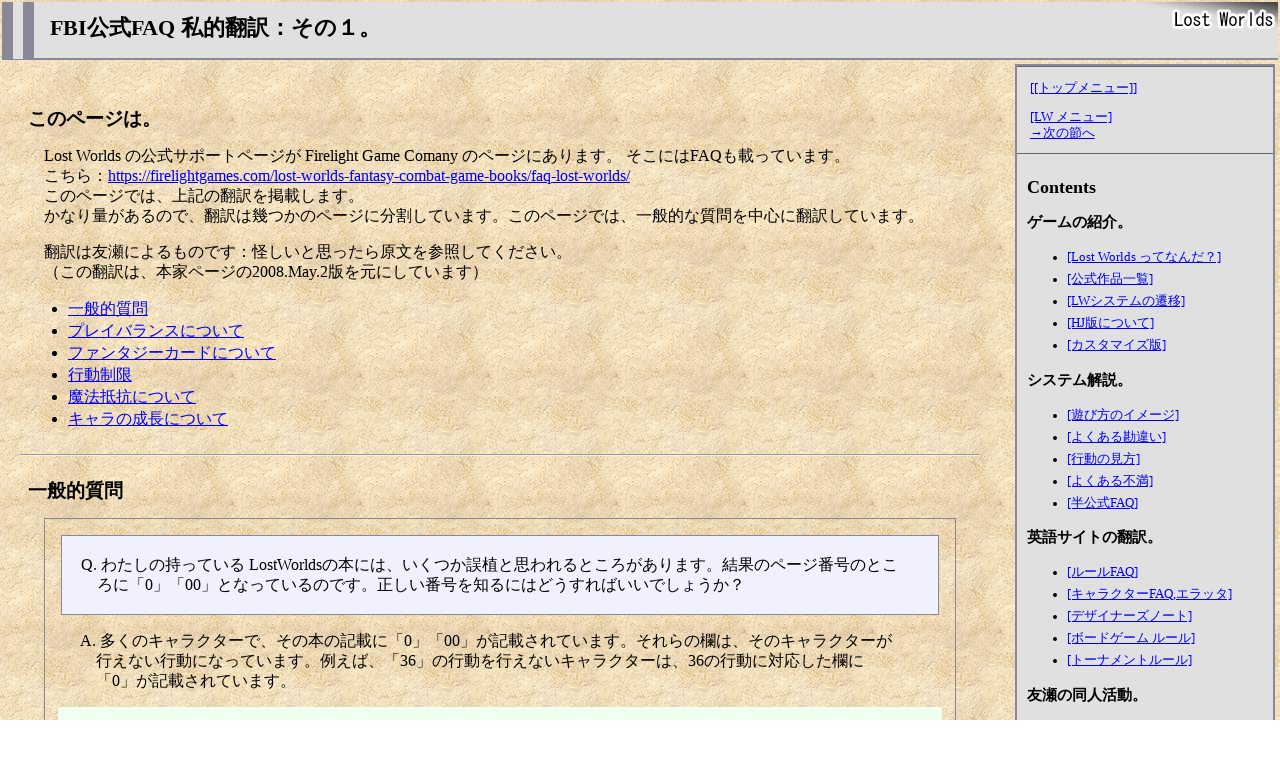

--- FILE ---
content_type: text/html
request_url: http://www2s.biglobe.ne.jp/~tomose/lw/fbi_faq_1.htm
body_size: 23707
content:
<?xml version="1.0" encoding="Shift_JIS"?>
<!DOCTYPE html PUBLIC "-//W3C//DTD XHTML 1.0 Transitional//EN" "http://www.w3.org/TR/xhtml1/DTD/xhtml1-transitional.dtd">
<html xmlns="http://www.w3.org/1999/xhtml" lang="ja" xml:lang="ja">
<head>
<meta http-equiv="Content-Type" content="text/html; charset=Shift_JIS" />
<meta name="description" content="" />
<meta name="keyword" content="Lostworlds,Lost worlds,Tomose" />

<title>Transration of LostWorlds FAQ: part 1.</title>
<link rel='stylesheet' href='./style.css' type='text/css' />

</head>
<body>
<!-- タイトル -->
<div class='title'>
<img class='corner' src="corner_lw.gif" width='200' height='40' alt='Title Logo' />
<h1>FBI公式FAQ 私的翻訳：その１。
</h1>
</div>

<!-- 本文。 -->
<div class='main'>
 <!-- main は、address を内包することに注意。 -->

<div class='sect'>
<h2>このページは。</h2>
<p>
Lost Worlds の公式サポートページが Firelight Game Comany のページにあります。
そこにはFAQも載っています。<br />
<!-- こちら：<a href="http://www.flyingbuffalo.com/lwfaq.htm">http://www.flyingbuffalo.com/lwfaq.htm</a><br /> -->
こちら：<a href="https://firelightgames.com/lost-worlds-fantasy-combat-game-books/faq-lost-worlds/">https://firelightgames.com/lost-worlds-fantasy-combat-game-books/faq-lost-worlds/</a><br />
このページでは、上記の翻訳を掲載します。<br />
かなり量があるので、翻訳は幾つかのページに分割しています。このページでは、一般的な質問を中心に翻訳しています。
</p>
<p>
翻訳は友瀬によるものです：怪しいと思ったら原文を参照してください。<br />
（この翻訳は、本家ページの2008.May.2版を元にしています）
</p>
<ul>
<li><a href="#GENERAL">一般的質問</a></li>
<li><a href="#BALANCE">プレイバランスについて</a></li>
<li><a href="#CARD">ファンタジーカードについて</a></li>
<li><a href="#RESTRUCTION">行動制限</a></li>
<li><a href="#MAGICREG">魔法抵抗について</a></li>
<li><a href="#ADVANCE">キャラの成長について</a></li>
</ul>
</div>
<div class='sect'>

<h2 id='GENERAL'>一般的質問</h2>

<div class='QandA'>
<div class='Question'>
<p>
Q. わたしの持っている LostWorldsの本には、いくつか誤植と思われるところがあります。結果のページ番号のところに「0」「00」となっているのです。正しい番号を知るにはどうすればいいでしょうか？
</p>
</div>

<div class='Answer'>
<p>
A. 多くのキャラクターで、その本の記載に「0」「00」が記載されています。それらの欄は、そのキャラクターが行えない行動になっています。例えば、「36」の行動を行えないキャラクターは、36の行動に対応した欄に「0」が記載されています。
</p>
</div>
<div class='Append'>
<p>
訳注：要は「普通はバグ・誤植ではないです」ということ。普通そこを参照することもありえません。
</p>
</div>


</div>


<div class='QandA'>
<div class='Question'>
<p>
Q. 少し見てみたのですが、多くのキャラクターのデータが非常に類似していることに驚かされました。キャラクター達は一見非常に特徴的ですが、実際の行動判定ページの内容はほとんど同じです。
</p>
</div>

<div class='Answer'>
<p>
A.そうですね。どのようなキャラクターにおいても、基本的なところは同じです。例えばあなたが跳びあがったところに相手がダウンスイングをしたら、あなたは「痛！」というでしょう？<br />
違いは何かというと、ダメージの大きさ（どれくらいその直撃を避けられるかの敏捷性）と次の手番での行動制限なのです。
</p>
</div>
</div>

<div class='QandA'>
<div class='Question'>
<p>Q. いくつかのキャラクターが Emithillによる（わたしの感覚では）汚らしい「第二版」のフォーマットでリリースされていますよね（行動制限がグラフィカルな絵で記述されている）？このような異なったフォーマットが使われている外国語版が他にもあるのですか？</p>
</div>

<div class='Answer'>
<p>
A. Emithill によって、いくつかの LostWorlds作品が欧州にて「ユニバーサルフォーマット」でリリースされています。これは確かにプアなものです。<br />
他のケースでは、日本ソフトバンク社によって、12か16の作品が日本語・独自のカラー表紙を用いて作成されています（いくつリリースされたかは今は覚えていません）。どちらのライセンスもずいぶん昔に終了しているので、あなたはコレクターか古い外国の店でしか、それを見つけられないでしょう。</p>
</div>
<div class='Append'>
<p>
訳注：Emithill はゲームメーカーです：欧州では英語が通じる保証がないので、コメント類もアイコン表示・・・ということなのでしょう。現物を見たことは友瀬もありません(^^;;
</p>
</div>
<div class='Append'>
<p>
訳注：日本独自の表紙というのは、多分次の２ケースのことです：<br />

・RedMagicCardのセットは、海外ではコピー用紙にラフに印刷したカバーで包んであるだけ。日本は独自？と思われるきれいな表紙がついています。<br />
・ユニコーン、侍などは、原本では表紙の上下に帯状にコメント（ギリシャシリーズとかオリエンタルシリーズ云々など）が入っていますが、日本語版ではこれがありません。

</p>
</div>

</div>


<div class='QandA'>
<div class='Question'>
<p>
Q. いくつかのLostWorlds の本には、ISBN番号がついていますが、ないものもあります。これは、ISBNへの対応が遅れたということでしょうか？何か理由がありますか？</p>
</div>

<div class='Answer'>
<p>A. そうです：後から対応したのです。ISBN対応は1986年以降です。これ以上詳しい話はわかりません。</p>
</div>
</div>

<h2 id='BALANCE'>プレイバランスについて</h2>

<div class='QandA'>
<div class='Question'>
<p>
Q.
キャラクター達のバランスは、本当に取れているのですか？<br />
サイズが大きいキャラクター達は特に、1対１戦闘ではバランスが悪いように見えます。<br />
しかし同じサイズの者同士であっても、いくつかのキャラクターは公平とは思えません。<br />
システム的に「いいキャラクター」を望んでいますか？<br />
多くの場合同じキャラばかり勝っていませんか？<br />
トーナメントルールでは体力が増やされているとはいえ、スケルトンは本当に騎士に勝てますか？</p>
</div>

<div class='Answer'>
<p>A.
どれも起こり得ます：わたしの長いプレイテストの経験上、わたしは無数のプレイテスターから「あるキャラクター～～～は・・・」<br />
　　a. 倒しようがない<br />
　　b. 弱すぎる<br />
といわれています。<br />

奇妙なことに、ほとんど全部のキャラクターについて誰かから上記の両方（強すぎ/弱すぎ）を聞きます。
そのプレイヤーのプレイスタイル、そしてその相手のスタイルによる影響が大きいといえます。<br />

もっとも面白いのは、2人がトーナメントブースで向かい合っているときです。
普通2,30分たつと（2,3戦闘を終えて）1人が戻ってきて、「弱すぎる」または「倒せない」といった本を買っていくのです。
<br /><br />
バランスが取れているか？<br />
いいえ。きちんと統計をとれば、たぶん取れていないでしょう。それぞれのキャラクターは長所と弱点を持っており、それを見つけるまでには時間がかかるのです。<br />
<br />
ハーフリングは小さいですが、彼のダガーは危険です。<br />
Bith（RuneSwordの魔術師）は物理面では脆弱ですが、相手の防御を無視する喉狙いがあります（知りたいのなら行動38を）し、２つの緑行動が選べるマイナーマジック、4, 26 で使えるメジャーマジックはそれ以上に強力です。きちんと魔法を選べば、彼女でいい成績を残せるでしょう（実際Genconでそうでした）。キャラクターに何ができるか知っていることが全てなのです。<br />
数年前のコンベンションまで、Wraith（ゆうれい男）は貧弱だと考えられていましたし、ユニコーンは倒されることのない生き物でした。あるレイス使いが「＜あらゆる＞物理的・肉体的な接触が２点の体力吸収を引き起こす」ことに気づくまでは。その瞬間以降、全てのユニコーン使いはその「弱いやつ」から逃げ隠れするのがベストとなったのです。<br />
<br /><br />
以上のように解説してきましたが、あなたの質問にも答えましょう。<br />
一般にあなたの「バランス」「普通のキャラでの最強」に関する質問に対する答えは、トーナメントの結果からこういえるでしょう。<br />
　　侍：下段攻撃が胴にあたる。<br />
　　騎士：ほとんどのプレイヤーは、彼を倒すまで根気よく攻撃することはできない。<br />
　　Flaming Charry：素早い上にLuck持ち、結果的に決定的な攻撃力。<br />
</p>
</div>

<div class='Append'>
<p>
訳注：ユニコーンがWraithから逃げる理由は、簡単ですよね：あらゆる攻撃が「生身で接触」だから、全部吸収対象になってしまうからです。
</p>
</div>
<div class='Append'>
<p>
訳注：上記の後に『新しい本にはファンタジーカードが付いてるけど、古い本でも使えるんだぜ』のような記述がありますが、そちらは別ページにてフォローします。
</p>
</div>
<div class='Append'>
<p>
訳注：上記の『強いキャラ』部分は、正直だいぶ過去の話です。今日では、Samuraiや Flaming Charryを凌駕するキャラクターが、何人も存在しています。
</p>
</div>

</div>

<h2 id='CARD'>ファンタジーカードについて</h2>

<div class='QandA'>

<div class='Question'>
<p>
Q.何故特定のキャラクターだけが、一部のLuckカードの使用を制限されているのですか？</p>
</div>

<div class='Answer'>
<p>A.全ての新キャラクターで、ファンタジーカードの番号による使用制限（例えばNo.1～No.10のみ）があっても、それは無視してください。<br />
当初の予定ではキャラクターごとに使えるカードの制限を行おうとしていたのですが、それはあまりに面倒で扱いづらかったのです。
キャラクターがLuckカードを（または例えば魔法カードを）使えるならば、そのキャラクターはそのカテゴリーの全てのカードを使用できます。もちろん、これは「赤魔法を使えるキャラが緑魔法も使える」という意味ではありません。そこまでは融通は利きません。
</p>
</div>

</div>


<div class='QandA'>
<div class='Question'>
<p>Q.アイテムカードには、「金銭価値」が記載されていますが、なぜ？
</p>
</div>

<div class='Answer'>
<p>
A.アイテムに与えられている「金銭価値」は、トレード、ロールプレイ、メーカーからの取得の際の価値です。われわれが発行している本（訳注：LostWorlds本）には「金貨」カードも同梱されています。詳しくはWebページを参照してきください。<br />
</p>
</div>

<div class='Append'>
<p>
訳注：LW本を買ったり大会で勝利すると「Gold」という単位のポイントをもらえ、それがある程度たまったらFBI社に申告することでアイテム類を「購入」できる仕組みになっています。</p>
</div>

</div>


<div class='QandA'>
<div class='Question'>
<p>Q. RuneSword シリーズについている Tacticカードは、新しいタイプのものとは少し違います。どう取得すればいいのですか？（例えば、これによって２種類のSidestep が存在しています）
</p>
</div>

<div class='Answer'>
<p>A. あなたは、あなたの所持しているものを使ってかまいません。しかし、わたしはそれらの古いものは新しいフォーマットのものに統一していきたいと思っています。もしそれが実施された場合、わたしたちはその古いものを「コレクター用」「廃止物件」と明示します。
</p>
</div>
</div>


<div class='QandA'>
<div class='Question'>
<p>Q.ファンタジーカードの「コンプリートセット」を欲しいのですが？
</p>
</div>

<div class='Answer'>
<p>A.残念ながら、それはできません。<br />
ファンタジーカードは３つのメーカーから発行されていました。FBI、Greysea,Chessexです。<br />
FBIのカードについては、あなたはゲームショップもしくはFBIから直接購入できます。15枚のカードを含むセットが５種類、それぞれ5$で販売されています。それぞれのセットは特定の種類の（例えばあるセットは紫魔法とその他のアイテム）が入っており、さらに１パックには１枚だけ、パックごとに異なる「Chase」系のカードが入っています。<br />
Chessexは既にこれらのカードは扱っていませんし、Grayseaも営業を終了しています。FBIについては、再販の可能性はあります。
</p>
</div>
</div>


<div class='QandA'>
<div class='Question'>
<p>Q.新旧のTacticsカードは、同価値でしょうか？古いカードは強かったりするのでしょうか？
</p>
</div>

<div class='Answer'>
<p>A.魔法カードと同様、新しいカードは古いカードを少しずつ更新しているものです。同じ名前の２つのカードがあった場合、新しいカードのほうを優先して使ってください。ただし同時に、特に明示的に抹消されていない限り、あなたが望むならば昔の使い方で続けていてもかまいません。
</p>
</div>
</div>


<div class='QandA'>
<div class='Question'>
<p>
Q.「勲章/Campaign」カードは一般アイテムになるのでしょうか？ルールによると、これは経験によって取得するものですが、例えばこれらのアイテムはトーナメントで適用できるのでしょうか？
</p>
</div>

<div class='Answer'>
<p>A.いいえ。「勲章」は一般アイテムではありません。勲章はトーナメントの勝者に賞品として授与したり、弱いキャラ・経験の浅いプレイヤーと強いキャラ・経験を積んだプレイヤーとのバランス取りのために使います。
</p>
</div>
</div>


<div class='QandA'>
<div class='Question'>
<p>Q.標準装備とは、なんですか？わたしは全てのものを「標準装備」とみなしています。
どのキャラが何を使えるのか、制限はありますか？Scrollは該当しますか？Medallions, Wands, Stones, Gauntlets, Amulets, Rings, Potions, Scrolls, Boots, Powder・・・このあたりがわかりません。
</p>
</div>

<div class='Answer'>
<p>
A.わたしがあなたの質問を正しく理解しているならば、答えは「キャラクターシートにリスト記載してあるものが標準装備」です。例えば、Chiron（訳注：FBIの Mage-Centaur）の標準装備は「斧、チェインメイル、ヘルメット、盾、赤魔法、３つまでの一般アイテム」になります。<br />
あなたの質問の後半（キャラは何を使える？）については、一般ルールでは以下のようになります：
「標準装備のどこにも記載されていないもの」（例えばあなたの武器が剣ならば、斧は使えません）、「体型的にあわないもの」（例えばユニコーンは、指輪を角に付けられませんし、ひづめにブーツはあいません。アミュレットは所持できます）はダメです。合理的に・創造的に考えてください。<br />
これに関する最終的な結論は、各プレイヤーが認めるかどうかです。もしまとまらない場合、ホームプレイヤーが決定権を持ちます（ここは俺の家で、だから俺がルールを決める！）。もしこれがわたし主催のトーナメントであれば、わたしがルールを決め、その場の雰囲気にあわせます。
</p>
</div>
</div>


<div class='QandA'>
<div class='Question'>
<p>Q.あるアイテムは上手く使えないように見えます：例えばGunnarsKreigは「ドワーフが使うと、巨人とトロールへの剣攻撃に＋２」ですが、現状ドワーフには斧を使うものしかいません。
</p>
</div>

<div class='Answer'>
<p>A.剣を使うドワーフもデザインされています(Gildersleve、Greysea版） 
他のモノも徐々に対応されるでしょう。
</p>
</div>
</div>


<div class='QandA'>
<div class='Question'>
<p>Q.『Laura's Brooch』はわたしたちの中で混乱を招いています：これは「相手のページが１」なのか「自分のページが１」なのか、そして相手だとしたらそれをどうやって知るのか、という点でです。これの目的は、「ダメージを受けることなくジャンプできた場合、彼が回復される」ということでしょうか？
</p>
</div>

<div class='Answer'>
<p>A.「相手があなたのページ１を見ているとき」となります。<br />
</p>
</div>

<div class='Append'>
<p>
訳注：言葉不足なので追記すると『Brooch持ちのキャラクターがバックステップしている姿を、相手が見ている』とき。<br />
別の言い方をすると『Brooch を持っているキャラクターの本の１ページが開かれている』ときです。
</p>
</div>

</div>


<div class='QandA'>
<div class='Question'>
<p>Q.黄魔法では、次の手番に相手が受ける制約について何も記載がありません。
わたしは以下のように判断してトーナメント運用をしていますが、これで大丈夫でしょうか？<br />
「ほとんどの黄魔法は防御的、かつ相手ではなく呪文使用者自身への使用となるため、対戦相手は特に行動制限を受けない。」
</p>
</div>

<div class='Answer'>
<p>A.そのとおり。特に行動制限記載がなされていない場合、「次の手番は制限なし」もしくは「次の手番は遠距離行動のみ」と伝えるのが正しいです。この場合、本のページにある得点と行動制限記載は無視されます。
</p>
</div>
</div>


<div class='QandA'>
<div class='Question'>
<p>Q.黄魔法の「Magic Egg」について。「武器攻撃」には、それはキックは白兵戦攻撃、角攻撃なども含まれるのでしょうか？毒や魔法、ゆうれい男の接触や、これに似たような行動からは守られないとは思いますが。
</p>
</div>

<div class='Answer'>
<p>A.これは「武器によるダメージ」にのみ影響します。例えば剣や盾などです。爪、牙、魔法などは影響されません。
</p>
</div>
<div class='Append'>
<p>
訳注：「Magic Egg」の効果は『残りの戦闘の間、相手は全ての武器攻撃による得点を２点減らす』 。対武器攻撃バリヤーのような魔法です。
</p>
</div>

</div>


<div class='QandA'>
<div class='Question'>
<p>Q. Tactic や Luck のカードでは「あなたは得点のあるページでのみこれを使える」というものがありますが、それはマイナス得点のページでもいいのですか？
</p>
</div>

<div class='Answer'>
<p>A.「Wrist Lock」などのカードのことですね。この場合、どのような得点のページでも使用条件を満たすことができます。
</p>
</div>
</div>


<div class='QandA'>
<div class='Question'>
<p>Q. 毒について。毒の効果は、それを受けた手番から始まりますか？それとも次の手番から？
</p>
</div>

<div class='Answer'>
<p>A.特に記載がないかぎり、それが与えられたときから始まります。
</p>
</div>
</div>


<div class='QandA'>
<div class='Question'>
<p>Q. カードNo.136 の黄魔法「Valki's Dance」について。テキストには「Opponent's weapon is out of reach until they do 2 successive jumps」とあります。
この「成功/successive」とは「２手番続けてJump行動をしなければならない」だけなのか、それとも「２手番続けてダメージを受けることなくJump」なのでしょうか？
</p>
</div>

<div class='Answer'>
<p>A. わたしが覚えている限りそのような全てのケースでは、「ダメージを受けることなく２手番続けて」が正しいです。これは言い換えれば「あなたの相手が、あなたのジャンプ系のページ：とびあがる・かがむ・とびすざる・かわす・・・のいずれかを２手番続けて見た場合」になります。
</p>
</div>
</div>


<div class='QandA'>
<div class='Question'>
<p>Q. 毒や病気は、アンデッドに影響しますか？
</p>
</div>

<div class='Answer'>
<p>A. いいえ。毒・病気はアンデッドには効きません。
これらは生きている組織にのみ影響します（当然アンデッドにはありません）。</p>
</div>
</div>

<h2 id='RESTRUCTION'>行動制限</h2>

<div class='QandA'>
<div class='Question'>
<p>Q. 制限にはしばしばこういうものがあります：「突きが選択できません」「サイドスイングが選択できません」というような類です。例えば「突きが選択できません」とある場合、「6：防御しながら突き」「38：フェイント突き」なども禁止されるのでしょうか？
</p>
</div>

<div class='Answer'>
<p>A. 「突きが選択できません」といわれたならば、「フェイントの突き」なども含めてあらゆる「突き」の言葉がかかれている行動が禁止されます。
</p>
</div>
<div class='Append'>
<p>
訳注：これは、フェイント系の行動を理解する助けと言えます。<br />
例えば「スイング」という名をつけられたフェイント行動は、最終的に突きになります。
行動名称に「突き」が含まれていないのに「突き」が実施できるので、奇襲として機能するのです。
</p>
</div>


</div>


<div class='QandA'>
<div class='Question'>
<p>Q. 「もし xページにいるならば、yページにいく」類のコメントが発生した場合、２つめのページの意味は「追加でダメージ or 別のダメージ」を提供するというものでしょうか？それとも「異なった制限」だけを指示するものでしょうか？
</p>
</div>

<div class='Answer'>
<p>A. もし他のページを開きなおす指示を受けた場合、特に指定がないかぎり、全ての結果（得点や行動制限など）は新しいページによるものになります。元のページは忘れてください。これは魔法の結果についても同様です。
</p>
</div>
</div>


<div class='QandA'>
<div class='Question'>
<p>Q. 多くのキャラクターは、武器を無くしてもキックを行うことはできますが、キックは遠距離行動56に換算されます。武器や盾を失ってしまっても「34:キック」を行うことができる場合、「56：防御しながら接近」を行えるのでしょうか？
</p>
</div>

<div class='Answer'>
<p>A. いいえ。もし近距離にいる相手にキックをすれば、遠距離にいる他の相手にはそれは防御しながら接近に見えるだけです。
</p>
</div>

<div class='Append'>
<p>
訳注：言いかえると、『武器と盾を失ったならば、56は行えないよ』ということでもありますね。<br />
ただいずれにしても、この結果、X欄を利用するケースでは「無くなったはずの盾で防御」の絵がみえてしまうことがあります。これに関する適切な回答は現状なし。
</p>
</div>

</div>


<div class='QandA'>
<div class='Question'>
<p>Q. 例えば「小人の斧」「ゆうれい男の鎌」などの武器破損が起きた場合でも、その武器はまだ「盾を破壊」することが可能なのでしょうか？ゲームシステム上は制限されていませんが、盾を壊すような攻撃は重い頭を持った武器でのみ可能だと思います。壊れてしまうとその武器はもはやそのようなものではありません。武器破損が起きた場合「36：強打」行動も禁止すべきでは？
</p>
</div>

<div class='Answer'>
<p>A. 破損した武器では、盾は破壊できません。もし「36：強打」を行った場合、「盾破壊」「武器破壊」の結果は無視してください。
</p>
</div>
</div>

<h2 id='MAGICREG'>魔法抵抗について</h2>

<div class='QandA'>
<div class='Question'>
<p>Q. 抵抗値について混乱しているので教えてください。<br />
「魔法抵抗」「対火抵抗」とは何を意味していますか？またその能力値の数字は、どういう効果をもちますか？<br />
例：Bith は、持ち主の火・魔法抵抗を３増加させる「stones of amber」を持っています。
Endril は魔法抵抗２をもっています。コールドドレイクは寒さ抵抗１、マンティコアは魔法抵抗１。ユニコーンは魔法抵抗３．Brimstone は「火による攻撃を-3」とあります。教えてください。
</p>
</div>

<div class='Answer'>
<p>A. 悪く思わないでください。答えは簡単です。
あなたが挙げたものには２つのタイプがあります。<br /><br />

「魔法抵抗」は、そのキャラクターに対して使われる魔法に、追加コストを与えます。Bith のAmber Stone は「彼女に対して使われる魔法のコストは、普通より３マジックポイント多くかかる」効果となります。この「抵抗」は加算されていきます。例えば Endril が Amber Stone を持てば、彼の魔法抵抗は（元の２＋石による＋３で）５になります。<br />
<br />
次に、特定の攻撃タイプを指定する抵抗。これは、そのタイプの攻撃によるダメージを低減させる効果があります。火抵抗・寒さ抵抗は、それらのタイプのダメージを軽減するのです。<br />
紛らわしい部分は、「魔法抵抗は魔法攻撃のダメージを軽減しない」点でしょう。この２つの能力を別々に名づけるべきだったのですがそうせず、反省しています。
(Hindsight = 20/20) <br />
</p>
</div>

<div class='Append'>
<p>
訳注：コールドドレイクの寒さ抵抗には「コールドブレスを１回無効化」の効果もあったはずだけど・・・これについても妥当な回答はありません。
</p>

</div>

</div>

<h2 id='ADVANCE'>キャラの成長について</h2>

<div class='QandA'>
<div class='Question'>
<p>Q.以前あった「行動の成長」は廃止されたのですか？
なぜ？強すぎた
</p>
</div>

<div class='Answer'>
<p>A.キャラクター成長ルールは、簡単な理由から変更されました。古いシステムは好きでしたが、計算が少々面倒だったのと、記録しておくべきことが多すぎました。その結果、最近の新しい本では新しいルールとなっています。
</p>
</div>
</div>


<div class='QandA'>
<div class='Question'>
<p>Q.初期状態でマジックポイントを持っていないキャラクターは、魔法を使えるようにならないんですか？
</p>
</div>

<div class='Answer'>
<p>A.いいえ。もし本の初期状態で相応の技能がないならば、それを取得することはできません。
</p>
</div>
</div>


<div class='QandA'>
<div class='Question'>
<p>Q.魔法抵抗やその他の能力値について、能力を上昇することはできますか？
</p>
</div>

<div class='Answer'>
<p>A.いいえ。魔法抵抗のような特殊能力はキャラクター生来の能力で、スキルのように強化することはできません。

</p>
</div>
</div>



<!--
<div class='QandA'>
<div class='Question'>
<p>
</p>
</div>

<div class='Answer'>
<p>
</p>
</div>
</div>


-->


</div>



<!-- 文書情報 -->
<div class='address'>
<address>
このページは 友瀬 遙 が翻訳を行ったものです。<br />
原本は<a href="http://www.flyingbuffalo.com/lwfaq.htm">http://www.flyingbuffalo.com/lwfaq.htm</a>です。<br />

このページは友瀬 遙 によるものです。<br />
URL:http://www2s.biglobe.ne.jp/~tomose/lw/fbi_faq_1.htm (tomose@mua.biglobe.ne.jp)
</address>
</div>




</div>


<!-- トップメニューに相当するもの。 -->
<div class='sub'>
<!-- navigation -->
<!-- 必要がないときは削除すること。 -->
<div class='navi'>
<p>
<a href='../index.htm'>[[トップメニュー]]</a>
</p>
<p>
<a href='lw_index.htm'>[LW メニュー]</a><br />
<a href="fbi_faq_2.htm">→次の節へ</a>
</p>
</div>

<div class='menu'>
<h1>
Contents
</h1>

<!-- 以下編集範囲 -->
<h2>ゲームの紹介。</h2>
<ul>
<li><a href="lw_what.htm">[Lost Worlds ってなんだ？]</a></li>
<li><a href="lw_official.htm">[公式作品一覧]</a></li>
<li><a href="system.htm">[LWシステムの遷移]</a></li>
<li><a href="hjbooks.htm">[HJ版について]</a></li>
<li><a href="lw_customize.htm">[カスタマイズ版]</a></li>
</ul>

<h2>システム解説。</h2>
<ul>
<li><a href="howto_play.htm">[遊び方のイメージ]</a></li>
<li><a href="howto_play2.htm">[よくある勘違い]</a></li>
<li><a href="maneuvers.htm">[行動の見方]</a></li>
<li><a href="discontented.htm">[よくある不満]</a></li>
<li><a href="faq_semiofficial.htm">[半公式FAQ]</a></li>
</ul>

<h2>英語サイトの翻訳。</h2>
<ul>
<li><a href="fbi_faq_1.htm">[ルールFAQ]</a></li>
<li><a href="fbi_faq_2.htm">[キャラクターFAQ,エラッタ]</a></li>
<li><a href="fbi_dnote.htm">[デザイナーズノート]</a></li>
<li><a href="fbi_board.htm">[ボードゲーム ルール]</a></li>
<li><a href="fbi_tornament.htm">[トーナメントルール]</a></li>
</ul>


<h2>友瀬の同人活動。</h2>
<ul>
<li><a href="kasu/lw_kasu.htm">[ろすとわ～るず。]</a><br /></li>
<li><a href="kasu/lw_kasu_rule.htm">[独自ルール]</a><br /></li>
<li><a href="kasu/lw_024.htm">[新作情報]</a></li>
<li><a href="queen/qbbooster.htm">[HJ版非公式拡張ルール]</a></li>
</ul>
<!-- 以上編集範囲 -->


</div>

</div>


</body>
</html>


--- FILE ---
content_type: text/css
request_url: http://www2s.biglobe.ne.jp/~tomose/lw/style.css
body_size: 4255
content:
body {
	background-image: url(Image1.jpg);
	line-height: 1.4em;
}
body.wow {
	background-image: url(Image2.jpg);
	line-height: 1.4em;
}

/*----------------------------------------*/
/*-- ページの基本構造。 ------------------*/

/* ページ上部のタイトル帯 */
div.title{
	position:absolute;
	top:0px;
	left:0px;
	right:0px;
	height:3em;
	margin:2px;
	padding:0em 0em 0.5em 1em;

	background-color:#e0e0e0;	
	border-left: #888899 double 32px;
	border-bottom: #888899 solid 2px;
}

/* 右側に表示するナビ枠 */
div.sub{
	margin:0px;
	padding:0px;
	background-color:#e0e0e0;
	border:#888899 2px solid;
	position:absolute;
	right:5px;
	top:4em;
	width:20%;
}

/* メイン枠 */
div.main{
	margin:10px;
	padding:10px;
	position:absolute;
	left:0em;
	top:4em;
	width:75%;

}


/*----------------------------------------*/
/*-- 本文部分の構造・形式 ----------------*/

/*-- メインコンテンツ全体を包む『箱』。 --*/
div.text{
	position:relative;
	left:0px;
	top:0px;
}

/*-- コンテンツ内の区切り、標準。 --*/
/*--   終端にラインを引いて、次のセクションとの区切りを明確に。 --*/
div.sect{
	padding:0.5em;
	border-bottom: groove 2px;
}

/*-- コンテンツ内の区切り、小セクション。 --*/
/*--   論理的には区切ってはいるが、視覚的に区切るほどではない。 --*/
div.sect_s{
	padding:0.5em;
}

/*-- コンテンツ内の区切り、箱的切り出し。 --*/
/*-- コラム枠のような、独立性の高いセクション。 --*/
/*-- 別ページに切りだすほどのサイズではないが・・・というようなもの。--*/
div.sect_box{
	padding: 0.5em;

	border:#888899 1px solid;
	margin: 0.5em;
}

/*-- ナビゲーション用情報 --*/
div.navi{
	font-size:80%;
	position:relative;
	left:0px;
	top:0em;
	border-top:#666 1px solid;
	border-bottom:#666 1px solid;
	padding:0px;
}
div.rnavi{
	position:relative;
	top:1.5em;
	text-align:right;
}

div.lnavi{
	position:relative;
	top:-1em;
	text-align:left;
}

/*-- ページ情報用セクション --*/
div.address{
	font-size:80%;
	position:relative;
	left:0px;
	top:00px;
	border-top:#666 1px solid;
	padding:5px;
}

/*-- メニュー表示用セクション --*/
/*-- コンテンツと違って、少し小さめ。--*/
div.menu{
	font-size:80%;
	margin:0px;
	padding:10px;

	position:relative;
	left:0px;
	top:0px;
}


/*-- キャラごとの区切りをつけるセクション。 --*/
/*-- あまり美しくない・・・ --*/
div.LWchar{
	padding: 0.2em 1.2em;

	border:#888899 1px solid;
	margin: 1em;
}

/*-- Q and A 用に用いるスタイル群。 --*/
/*-- QandA は『１つの質問』をまとめる、Question と Answer１つずつを内包する想定。 --*/
div.QandA{

	border:#888899 1px solid;
	margin: 1em;
}
div.Question{
	background-color:#f0f0ff;
	margin: 1em;
	border:#888899 1px solid;
	padding: 0.2em 1.2em;
	text-indent: -1em;
}

div.Answer{

	margin: 1em;
	padding: 0em 1.2em;
	text-indent: -1em;

}

/*-- 注釈記述用。 --*/
div.Append{
	font-size:80%;
	background-color:#f0fff0;
	margin: 1em;
	padding: 0.2em 1.2em;
	text-indent: -1em;

}
/*-- アフェリエイト用。 --*/
div.afright{
	float : right;
	right:0px;
	margin: 1em;

}

img.right{
	float : right;
	right:0px;
	margin: 1em;
	border: 1px solid;

}

img.corner{
	float : right;
	right:0px;
}


/*-- --*/

h1{ 
	font-size: 140%;
	font-weight:bold;
}
h2{ 
	font-size: 120%;
	font-weight:bold;
}
h3{
	font-size: 100%;
	font-weight:bold;
}

h1.main { 
	text-align: center;
	border-width: medium;
	border-style: double outset;
	margin: 1em 4em 1em 4em;
	}

A:link { color: #0000ff }
A:visited { color: #800080}

td.black{ background-color: #909090 }
td.blue { background-color: #8080D0 }
td.green{ background-color: #80D080 }
td.red  { background-color: #E08080 }
td.white{ background-color: #FFFFFF }
td.orange{ background-color: #F08010 }

p{
	margin: 1em;
	line-height: 1.3em;
}


ul.nomark { list-style-type: none; }
ul.orgmark {
	text-indent: -1em;
	list-style-type: none;
}

dd{		padding-bottom:0.5em; }

/*-- 以下、汎用的な設定。 --*/
*.center { text-align: center }
*.right { text-align: right }
*.margin1 { margin: 1em }
*.margin2 { margin: 1em 2em }
*.margin4 { margin: 1em 4em }
*.margin0 { margin: 0em }
*.Append { font-size:80%; background-color:#f0fff0; }

